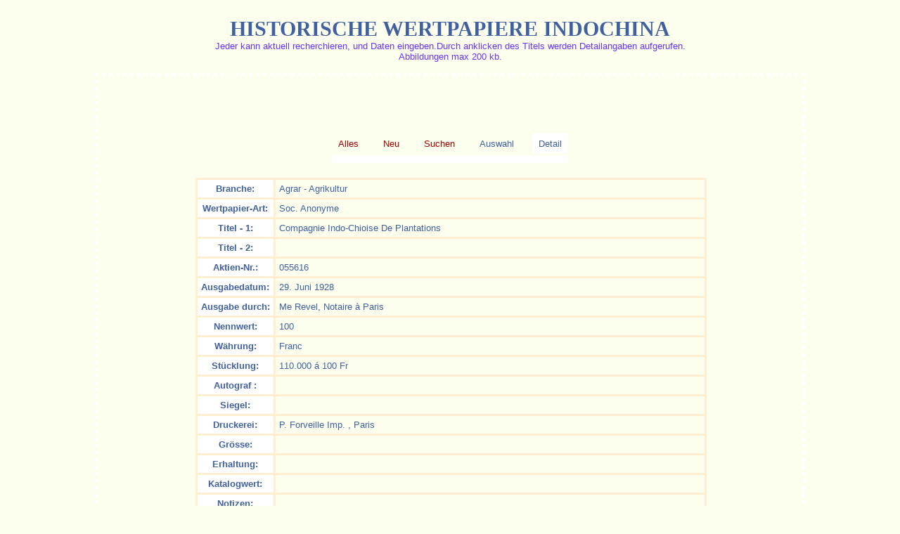

--- FILE ---
content_type: text/html
request_url: http://baseportal.de/cgi-bin/baseportal.pl?htx=/VFU999/HWP&localparams=1&db=HWP&cmd=list&range=0,20&cmd=all&Id=19
body_size: 3870
content:
<div style="text-align:center;" id="18821-31">
<!-- Quantcast Choice. Consent Manager Tag v2.0 (for TCF 2.0) -->
<script type="text/javascript" async="true">
(function() {
    var host = window.location.hostname;
    var element = document.createElement('script');
    var firstScript = document.getElementsByTagName('script')[0];
    var url = 'https://quantcast.mgr.consensu.org'
        .concat('/choice/', '6Fv0cGNfc_bw8', '/', host, '/choice.js')
    var uspTries = 0;
    var uspTriesLimit = 3;
    element.async = true;
    element.type = 'text/javascript';
    element.src = url;

    firstScript.parentNode.insertBefore(element, firstScript);

    function makeStub() {
        var TCF_LOCATOR_NAME = '__tcfapiLocator';
        var queue = [];
        var win = window;
        var cmpFrame;

        function addFrame() {
            var doc = win.document;
            var otherCMP = !!(win.frames[TCF_LOCATOR_NAME]);

            if (!otherCMP) {
                if (doc.body) {
                    var iframe = doc.createElement('iframe');

                    iframe.style.cssText = 'display:none';
                    iframe.name = TCF_LOCATOR_NAME;
                    doc.body.appendChild(iframe);
                } else {
                    setTimeout(addFrame, 5);
                }
            }
            return !otherCMP;
        }

        function tcfAPIHandler() {
            var gdprApplies;
            var args = arguments;

            if (!args.length) {
                return queue;
            } else if (args[0] === 'setGdprApplies') {
                if (
                    args.length > 3 &&
                    args[2] === 2 &&
                    typeof args[3] === 'boolean'
                ) {
                    gdprApplies = args[3];
                    if (typeof args[2] === 'function') {
                        args[2]('set', true);
                    }
                }
            } else if (args[0] === 'ping') {
                var retr = {
                    gdprApplies: gdprApplies,
                    cmpLoaded: false,
                    cmpStatus: 'stub'
                };

                if (typeof args[2] === 'function') {
                    args[2](retr);
                }
            } else {
                queue.push(args);
            }
        }

        function postMessageEventHandler(event) {
            var msgIsString = typeof event.data === 'string';
            var json = {};

            try {
                if (msgIsString) {
                    json = JSON.parse(event.data);
                } else {
                    json = event.data;
                }
            } catch (ignore) {}

            var payload = json.__tcfapiCall;

            if (payload) {
                window.__tcfapi(
                    payload.command,
                    payload.version,
                    function(retValue, success) {
                        var returnMsg = {
                            __tcfapiReturn: {
                                returnValue: retValue,
                                success: success,
                                callId: payload.callId
                            }
                        };
                        if (msgIsString) {
                            returnMsg = JSON.stringify(returnMsg);
                        }
                        event.source.postMessage(returnMsg, '*');
                    },
                    payload.parameter
                );
            }
        }

        while (win) {
            try {
                if (win.frames[TCF_LOCATOR_NAME]) {
                    cmpFrame = win;
                    break;
                }
            } catch (ignore) {}

            if (win === window.top) {
                break;
            }
            win = win.parent;
        }
        if (!cmpFrame) {
            addFrame();
            win.__tcfapi = tcfAPIHandler;
            win.addEventListener('message', postMessageEventHandler, false);
        }
    };

    if (typeof module !== 'undefined') {
        module.exports = makeStub;
    } else {
        makeStub();
    }

    var uspStubFunction = function() {
        var arg = arguments;
        if (typeof window.__uspapi !== uspStubFunction) {
            setTimeout(function() {
                if (typeof window.__uspapi !== 'undefined') {
                    window.__uspapi.apply(window.__uspapi, arg);
                }
            }, 500);
        }
    };

    var checkIfUspIsReady = function() {
        uspTries++;
        if (window.__uspapi === uspStubFunction && uspTries < uspTriesLimit) {
            console.warn('USP is not accessible');
        } else {
            clearInterval(uspInterval);
        }
    };

    if (typeof window.__uspapi === 'undefined') {
        window.__uspapi = uspStubFunction;
        var uspInterval = setInterval(checkIfUspIsReady, 6000);
    }
})();
</script>
<!-- End Quantcast Choice. Consent Manager Tag v2.0 (for TCF 2.0) -->
<script src="//ads.themoneytizer.com/s/gen.js?type=31"></script><script src="//ads.themoneytizer.com/s/requestform.js?siteId=18821&formatId=31" ></script></div>
<title>HISTORISCHE WERTPAPIERE INDOCHINA </title>
<META NAME="TITLE" CONTENT="Historische Wertpapiere Indochina ">
<META NAME="DESCRIPTION" CONTENT="Datenbank �ber Historische Wertpapiere, Sammleraktien, Nonvaleurs Sammelgebiet Indochina Vietnam Laos Kambodscha ">
<META NAME="KEYWORDS" CONTENT="Historische Wertpapiere Aktien Sammleraktien Nonvaleurs Indochina Vietnam  Frankreich HWP Laos Kambodscha Indochine Colonies Francaises Kolonie Datenbank �bersicht Saigon Anam Tonkin Societe Francs Piastre  ">
<META NAME="OWNER" CONTENT="">
<META NAME="AUTHOR" CONTENT="ullrich fritzsche">
<META HTTP-EQUIV="EXPIRES" CONTENT="Mon, 31 Dec 2009  00:00:01 PST">
<META HTTP-EQUIV="CHARSET" CONTENT="ISO-8859-1">
<META HTTP-EQUIV="CONTENT-LANGUAGE" CONTENT="de">
<META HTTP-EQUIV="VW96.OBJECT TYPE" CONTENT="Datenbank">
<META NAME="RATING" CONTENT="Alle">
<META NAME="ROBOTS" CONTENT="index,follow">
<META NAME="REVISIT-AFTER" CONTENT="20 Days">
<style>
body { font-size:14px; background-color:#FDFFEE; color:#000000; background-image:url(/files/VFU999/); }
.Titel { font-size:30px; font-weight:bold; color:#4060A0; }
.Text { font-size:18px; color:#4060A0; }
.Einleitung { font-size:18px; color:#4060A0; }
.headback { background-color:#B6DA6D; }
.databack { background-color:#FDFFEE; }
.textback { background-color:#FDFFEE; }
a:link { color:#A00000; text-decoration:none; }
a:visited { color:#A00000; text-decoration:none; }
a:hover { color:#FFFFFF; text-decoration:none; }
a:active { color:#FFFFFF; text-decoration:none; }
</style>
<center>
<br />
<span class="Titel">HISTORISCHE WERTPAPIERE INDOCHINA</span></center><center><font color="#6633ff" face="arial,helvetica,sans-serif" size="2">Jeder kann aktuell recherchieren, und Daten eingeben.Durch anklicken des Titels werden Detailangaben aufgerufen. </font></center><center><font color="#6633ff" face="arial,helvetica,sans-serif" size="2">Abbildungen max 200 kb.</font></center><center>&nbsp;</center><center>
<table style="border: 5px dotted white" cellpadding="10" cellspacing="0" width="80%">
	<tbody>
		<tr>
			<td>
			<br />
			<center>
			<span class="Einleitung"></span>
			<p>
			&nbsp;
			</p>
			
			<table cellpadding=5 cellspacing=3 border=0><tr><td width=1></td><script type="text/javascript">
function $(x) { return document.getElementById(x) }
function ca(x) { var c=0; var r; while(r=$("b"+x+"-"+c)) { if(r.getAttribute("gg")) r.style.color='#0000f0'; r.className='button'; c++; } }
function b(x) { var r=$("b"+x); r.style.color='#000000'; r.className='selected'; var l=r.firstChild.nextSibling; var ah=l.firstChild; if(navigator.userAgent.toLowerCase().indexOf("opera")<0) r.replaceChild(ah, l); document.body.style.cursor="progress"; r.blur(); }
function v(x,y) { ca(x); b(x+"-"+y); return true }
window.onunload=bla; function bla() {}
</script>
<td bgcolor=FDFFEE align=center id="b1-0" gg="1">&nbsp;<font face=Arial><font color=4060A0><font size=2><a href="http://baseportal.de/cgi-bin/baseportal.pl?htx=/VFU999/HWP&localparams=1" onclick="return v(1,0)">Alles</a></font></font></font>&nbsp;</td><td width=1></td><td bgcolor=FDFFEE align=center id="b1-1" gg="1">&nbsp;<font face=Arial><font color=4060A0><font size=2><a href="http://baseportal.de/cgi-bin/baseportal.pl?htx=/VFU999/HWP&localparams=1&cmd=do_add" onclick="return v(1,1)">Neu</a></font></font></font>&nbsp;</td><td width=1></td><td bgcolor=FDFFEE align=center id="b1-2" gg="1">&nbsp;<font face=Arial><font color=4060A0><font size=2><a href="http://baseportal.de/cgi-bin/baseportal.pl?htx=/VFU999/HWP&localparams=1&cmd=do_search" onclick="return v(1,2)">Suchen</a></font></font></font>&nbsp;</td><td width=1></td><td bgcolor=FDFFEE align=center id="b1-3" gg="">&nbsp;<font face=Arial><font color=4060A0><font size=2>Auswahl</font></font></font>&nbsp;</td><td width=1></td><td bgcolor=FFFFFF align=center id="b1-4" gg="">&nbsp;<font face=Arial><font color=4060A0><font size=2><font face=Arial><font color=4060A0><font size=2>Detail</font></font></font></font></font></font>&nbsp;</td><td width=1></td></tr><tr><td></td><td bgcolor=FFFFFF colspan=9><table border=0 cellpadding=0 cellspacing=0><tr><td height=1></td></tr></table></td></tr></table><p><table cellspacing=2 cellpadding=0 border=0><tr><td></td><td><table cellpadding=0 cellspacing=0 border=0 bgcolor=FFEFD0><tr><td><table border=0 cellspacing=3 cellpadding=5><tr><td bgcolor=FFFFFF align=middle><font size=2><font color=4060A0><font face=Arial><b>Branche:</b></font></font></font></td><td bgcolor=FDFFEE><font size=2><font color=4060A0><font face=Arial>Agrar - Agrikultur</font></font></font></td></tr><tr><td bgcolor=FFFFFF align=middle><font size=2><font color=4060A0><font face=Arial><b>Wertpapier-Art:</b></font></font></font></td><td bgcolor=FDFFEE><font size=2><font color=4060A0><font face=Arial>Soc. Anonyme</font></font></font></td></tr><tr><td bgcolor=FFFFFF align=middle><font size=2><font color=4060A0><font face=Arial><b>Titel - 1:</b></font></font></font></td><td bgcolor=FDFFEE><font size=2><font color=4060A0><font face=Arial>Compagnie Indo-Chioise De Plantations</font></font></font></td></tr><tr><td bgcolor=FFFFFF align=middle><font size=2><font color=4060A0><font face=Arial><b>Titel - 2:</b></font></font></font></td><td bgcolor=FDFFEE><font size=2><font color=4060A0><font face=Arial>&nbsp;</font></font></font></td></tr><tr><td bgcolor=FFFFFF align=middle><font size=2><font color=4060A0><font face=Arial><b>Aktien-Nr.:</b></font></font></font></td><td bgcolor=FDFFEE><font size=2><font color=4060A0><font face=Arial>055616</font></font></font></td></tr><tr><td bgcolor=FFFFFF align=middle><font size=2><font color=4060A0><font face=Arial><b>Ausgabedatum:</b></font></font></font></td><td bgcolor=FDFFEE><font size=2><font color=4060A0><font face=Arial>29. Juni 1928</font></font></font></td></tr><tr><td bgcolor=FFFFFF align=middle><font size=2><font color=4060A0><font face=Arial><b>Ausgabe durch:</b></font></font></font></td><td bgcolor=FDFFEE><font size=2><font color=4060A0><font face=Arial>Me Revel, Notaire � Paris</font></font></font></td></tr><tr><td bgcolor=FFFFFF align=middle><font size=2><font color=4060A0><font face=Arial><b>Nennwert:</b></font></font></font></td><td bgcolor=FDFFEE><font size=2><font color=4060A0><font face=Arial>100</font></font></font></td></tr><tr><td bgcolor=FFFFFF align=middle><font size=2><font color=4060A0><font face=Arial><b>W�hrung:</b></font></font></font></td><td bgcolor=FDFFEE><font size=2><font color=4060A0><font face=Arial>Franc</font></font></font></td></tr><tr><td bgcolor=FFFFFF align=middle><font size=2><font color=4060A0><font face=Arial><b>St�cklung:</b></font></font></font></td><td bgcolor=FDFFEE><font size=2><font color=4060A0><font face=Arial>110.000 � 100 Fr</font></font></font></td></tr><tr><td bgcolor=FFFFFF align=middle><font size=2><font color=4060A0><font face=Arial><b>Autograf :</b></font></font></font></td><td bgcolor=FDFFEE><font size=2><font color=4060A0><font face=Arial>&nbsp;</font></font></font></td></tr><tr><td bgcolor=FFFFFF align=middle><font size=2><font color=4060A0><font face=Arial><b>Siegel:</b></font></font></font></td><td bgcolor=FDFFEE><font size=2><font color=4060A0><font face=Arial>&nbsp;</font></font></font></td></tr><tr><td bgcolor=FFFFFF align=middle><font size=2><font color=4060A0><font face=Arial><b>Druckerei:</b></font></font></font></td><td bgcolor=FDFFEE><font size=2><font color=4060A0><font face=Arial>P. Forveille Imp. , Paris</font></font></font></td></tr><tr><td bgcolor=FFFFFF align=middle><font size=2><font color=4060A0><font face=Arial><b>Gr�sse:</b></font></font></font></td><td bgcolor=FDFFEE><font size=2><font color=4060A0><font face=Arial>&nbsp;</font></font></font></td></tr><tr><td bgcolor=FFFFFF align=middle><font size=2><font color=4060A0><font face=Arial><b>Erhaltung:</b></font></font></font></td><td bgcolor=FDFFEE><font size=2><font color=4060A0><font face=Arial>&nbsp;</font></font></font></td></tr><tr><td bgcolor=FFFFFF align=middle><font size=2><font color=4060A0><font face=Arial><b>Katalogwert:</b></font></font></font></td><td bgcolor=FDFFEE><font size=2><font color=4060A0><font face=Arial>&nbsp;</font></font></font></td></tr><tr><td bgcolor=FFFFFF align=middle><font size=2><font color=4060A0><font face=Arial><b>Notizen:</b></font></font></font></td><td bgcolor=FDFFEE><font size=2><font color=4060A0><font face=Arial>&nbsp;</font></font></font></td></tr><tr><td bgcolor=FFFFFF align=middle><font size=2><font color=4060A0><font face=Arial><b>Anmerkungen:</b></font></font></font></td><td bgcolor=FDFFEE><font size=2><font color=4060A0><font face=Arial>&nbsp;</font></font></font></td></tr><tr><td bgcolor=FFFFFF align=middle><font size=2><font color=4060A0><font face=Arial><b>Abbildung:</b></font></font></font></td><td bgcolor=FDFFEE><font size=2><font color=4060A0><font face=Arial><img src="/files/VFU999/CompIndochinoisedeplanatge.jpg" border=0></font></font></font></td></tr><tr><td bgcolor=FFFFFF align=middle><font size=2><font color=4060A0><font face=Arial><b>Im Besitz:</b></font></font></font></td><td bgcolor=FDFFEE><font size=2><font color=4060A0><font face=Arial>VFU999</font></font></font></td></tr></table></td></tr></table></td></tr></table><p>
			
			<br />
			<span class="Text"></span>
			</center><center>
			<br />
			<!-- Anfang -->
			<script src="http://www2.stats4free.de/counter.php?sid=819710802" type="text/javascript" language="JavaScript">
			</script>
			<br />
			<a href="http://www.urlaubsreise-24.com/">
			<img src="http://www.urlaubsreise-24.com/u.gif" alt="Lastminute Urlaub buchen Tunesien" border="0" /></a>
			<!-- Ende --><br />
			</center>
			</td>
		</tr>
	</tbody>
</table>
<br />
<span class="Text" name="EMail"><a href="mailto:Ullrich.fritzsche(at)vodafone.de">Ullrich Fritzsche Heppeplatz 15 08606 Oelsnitz</a></span>
</center>
<!--//--></script></noscript></plaintext></iframe><br clear=all><center><font face="arial,helvetica" size=1>powered in 0.01s by baseportal.de<br><a href="http://baseportal.de" target="_blank" style="text-decoration:underline;font-size:12px">Erstellen Sie Ihre eigene Web-Datenbank - kostenlos!</a></font></center><br> 